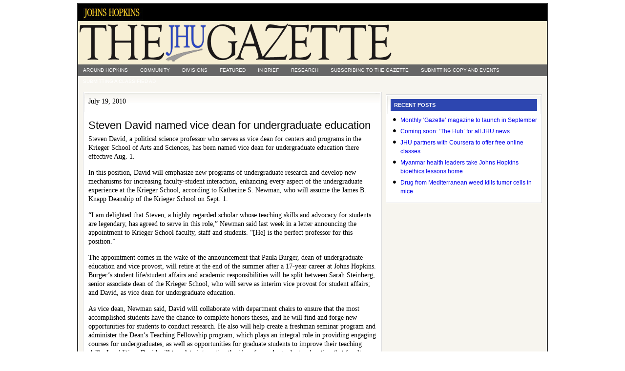

--- FILE ---
content_type: text/html; charset=UTF-8
request_url: https://gazette.jhu.edu/2010/07/19/steven-david-named-vice-dean-for-undergraduate-education/
body_size: 5601
content:
<!doctype html>
<html lang="en">
<head>
  <!-- G4 Global site tag (gtag.js) - Google Analytics -->
  <script async src="https://www.googletagmanager.com/gtag/js?id=G-P7W0K4X2VS"></script>
  <script>
    window.dataLayer = window.dataLayer || [];
    function gtag(){dataLayer.push(arguments);}
    gtag('js', new Date());

    gtag('config', 'G-P7W0K4X2VS');
  </script>

  <meta charset="utf-8">
  <meta name="viewport" content="width=device-width, initial-scale=1.0, viewport-fit=cover">
  <meta http-equiv="X-UA-Compatible" content="IE=edge,chrome=1">

  <title>  Steven David named vice dean for undergraduate education : Gazette Archives</title>
  <link rel="Shortcut Icon" href="https://gazette.jhu.edu/assets/themes/gazette-archive/images/favicon.ico" type="image/x-icon" />
  <link rel="stylesheet" href="https://gazette.jhu.edu/assets/themes/gazette-archive/style.css" type="text/css" media="screen, print" />

  <meta name='robots' content='max-image-preview:large' />
<link rel="alternate" type="application/rss+xml" title="Gazette Archives &raquo; Steven David named vice dean for undergraduate education Comments Feed" href="https://gazette.jhu.edu/2010/07/19/steven-david-named-vice-dean-for-undergraduate-education/feed/" />
<link rel='stylesheet' id='wp-block-library-css' href='https://gazette.jhu.edu/wp/wp-includes/css/dist/block-library/style.min.css?ver=6.6.2' type='text/css' media='all' />
<style id='safe-svg-svg-icon-style-inline-css' type='text/css'>
.safe-svg-cover{text-align:center}.safe-svg-cover .safe-svg-inside{display:inline-block;max-width:100%}.safe-svg-cover svg{height:100%;max-height:100%;max-width:100%;width:100%}

</style>
<style id='classic-theme-styles-inline-css' type='text/css'>
/*! This file is auto-generated */
.wp-block-button__link{color:#fff;background-color:#32373c;border-radius:9999px;box-shadow:none;text-decoration:none;padding:calc(.667em + 2px) calc(1.333em + 2px);font-size:1.125em}.wp-block-file__button{background:#32373c;color:#fff;text-decoration:none}
</style>
<style id='global-styles-inline-css' type='text/css'>
:root{--wp--preset--aspect-ratio--square: 1;--wp--preset--aspect-ratio--4-3: 4/3;--wp--preset--aspect-ratio--3-4: 3/4;--wp--preset--aspect-ratio--3-2: 3/2;--wp--preset--aspect-ratio--2-3: 2/3;--wp--preset--aspect-ratio--16-9: 16/9;--wp--preset--aspect-ratio--9-16: 9/16;--wp--preset--color--black: #000000;--wp--preset--color--cyan-bluish-gray: #abb8c3;--wp--preset--color--white: #ffffff;--wp--preset--color--pale-pink: #f78da7;--wp--preset--color--vivid-red: #cf2e2e;--wp--preset--color--luminous-vivid-orange: #ff6900;--wp--preset--color--luminous-vivid-amber: #fcb900;--wp--preset--color--light-green-cyan: #7bdcb5;--wp--preset--color--vivid-green-cyan: #00d084;--wp--preset--color--pale-cyan-blue: #8ed1fc;--wp--preset--color--vivid-cyan-blue: #0693e3;--wp--preset--color--vivid-purple: #9b51e0;--wp--preset--gradient--vivid-cyan-blue-to-vivid-purple: linear-gradient(135deg,rgba(6,147,227,1) 0%,rgb(155,81,224) 100%);--wp--preset--gradient--light-green-cyan-to-vivid-green-cyan: linear-gradient(135deg,rgb(122,220,180) 0%,rgb(0,208,130) 100%);--wp--preset--gradient--luminous-vivid-amber-to-luminous-vivid-orange: linear-gradient(135deg,rgba(252,185,0,1) 0%,rgba(255,105,0,1) 100%);--wp--preset--gradient--luminous-vivid-orange-to-vivid-red: linear-gradient(135deg,rgba(255,105,0,1) 0%,rgb(207,46,46) 100%);--wp--preset--gradient--very-light-gray-to-cyan-bluish-gray: linear-gradient(135deg,rgb(238,238,238) 0%,rgb(169,184,195) 100%);--wp--preset--gradient--cool-to-warm-spectrum: linear-gradient(135deg,rgb(74,234,220) 0%,rgb(151,120,209) 20%,rgb(207,42,186) 40%,rgb(238,44,130) 60%,rgb(251,105,98) 80%,rgb(254,248,76) 100%);--wp--preset--gradient--blush-light-purple: linear-gradient(135deg,rgb(255,206,236) 0%,rgb(152,150,240) 100%);--wp--preset--gradient--blush-bordeaux: linear-gradient(135deg,rgb(254,205,165) 0%,rgb(254,45,45) 50%,rgb(107,0,62) 100%);--wp--preset--gradient--luminous-dusk: linear-gradient(135deg,rgb(255,203,112) 0%,rgb(199,81,192) 50%,rgb(65,88,208) 100%);--wp--preset--gradient--pale-ocean: linear-gradient(135deg,rgb(255,245,203) 0%,rgb(182,227,212) 50%,rgb(51,167,181) 100%);--wp--preset--gradient--electric-grass: linear-gradient(135deg,rgb(202,248,128) 0%,rgb(113,206,126) 100%);--wp--preset--gradient--midnight: linear-gradient(135deg,rgb(2,3,129) 0%,rgb(40,116,252) 100%);--wp--preset--font-size--small: 13px;--wp--preset--font-size--medium: 20px;--wp--preset--font-size--large: 36px;--wp--preset--font-size--x-large: 42px;--wp--preset--spacing--20: 0.44rem;--wp--preset--spacing--30: 0.67rem;--wp--preset--spacing--40: 1rem;--wp--preset--spacing--50: 1.5rem;--wp--preset--spacing--60: 2.25rem;--wp--preset--spacing--70: 3.38rem;--wp--preset--spacing--80: 5.06rem;--wp--preset--shadow--natural: 6px 6px 9px rgba(0, 0, 0, 0.2);--wp--preset--shadow--deep: 12px 12px 50px rgba(0, 0, 0, 0.4);--wp--preset--shadow--sharp: 6px 6px 0px rgba(0, 0, 0, 0.2);--wp--preset--shadow--outlined: 6px 6px 0px -3px rgba(255, 255, 255, 1), 6px 6px rgba(0, 0, 0, 1);--wp--preset--shadow--crisp: 6px 6px 0px rgba(0, 0, 0, 1);}:where(.is-layout-flex){gap: 0.5em;}:where(.is-layout-grid){gap: 0.5em;}body .is-layout-flex{display: flex;}.is-layout-flex{flex-wrap: wrap;align-items: center;}.is-layout-flex > :is(*, div){margin: 0;}body .is-layout-grid{display: grid;}.is-layout-grid > :is(*, div){margin: 0;}:where(.wp-block-columns.is-layout-flex){gap: 2em;}:where(.wp-block-columns.is-layout-grid){gap: 2em;}:where(.wp-block-post-template.is-layout-flex){gap: 1.25em;}:where(.wp-block-post-template.is-layout-grid){gap: 1.25em;}.has-black-color{color: var(--wp--preset--color--black) !important;}.has-cyan-bluish-gray-color{color: var(--wp--preset--color--cyan-bluish-gray) !important;}.has-white-color{color: var(--wp--preset--color--white) !important;}.has-pale-pink-color{color: var(--wp--preset--color--pale-pink) !important;}.has-vivid-red-color{color: var(--wp--preset--color--vivid-red) !important;}.has-luminous-vivid-orange-color{color: var(--wp--preset--color--luminous-vivid-orange) !important;}.has-luminous-vivid-amber-color{color: var(--wp--preset--color--luminous-vivid-amber) !important;}.has-light-green-cyan-color{color: var(--wp--preset--color--light-green-cyan) !important;}.has-vivid-green-cyan-color{color: var(--wp--preset--color--vivid-green-cyan) !important;}.has-pale-cyan-blue-color{color: var(--wp--preset--color--pale-cyan-blue) !important;}.has-vivid-cyan-blue-color{color: var(--wp--preset--color--vivid-cyan-blue) !important;}.has-vivid-purple-color{color: var(--wp--preset--color--vivid-purple) !important;}.has-black-background-color{background-color: var(--wp--preset--color--black) !important;}.has-cyan-bluish-gray-background-color{background-color: var(--wp--preset--color--cyan-bluish-gray) !important;}.has-white-background-color{background-color: var(--wp--preset--color--white) !important;}.has-pale-pink-background-color{background-color: var(--wp--preset--color--pale-pink) !important;}.has-vivid-red-background-color{background-color: var(--wp--preset--color--vivid-red) !important;}.has-luminous-vivid-orange-background-color{background-color: var(--wp--preset--color--luminous-vivid-orange) !important;}.has-luminous-vivid-amber-background-color{background-color: var(--wp--preset--color--luminous-vivid-amber) !important;}.has-light-green-cyan-background-color{background-color: var(--wp--preset--color--light-green-cyan) !important;}.has-vivid-green-cyan-background-color{background-color: var(--wp--preset--color--vivid-green-cyan) !important;}.has-pale-cyan-blue-background-color{background-color: var(--wp--preset--color--pale-cyan-blue) !important;}.has-vivid-cyan-blue-background-color{background-color: var(--wp--preset--color--vivid-cyan-blue) !important;}.has-vivid-purple-background-color{background-color: var(--wp--preset--color--vivid-purple) !important;}.has-black-border-color{border-color: var(--wp--preset--color--black) !important;}.has-cyan-bluish-gray-border-color{border-color: var(--wp--preset--color--cyan-bluish-gray) !important;}.has-white-border-color{border-color: var(--wp--preset--color--white) !important;}.has-pale-pink-border-color{border-color: var(--wp--preset--color--pale-pink) !important;}.has-vivid-red-border-color{border-color: var(--wp--preset--color--vivid-red) !important;}.has-luminous-vivid-orange-border-color{border-color: var(--wp--preset--color--luminous-vivid-orange) !important;}.has-luminous-vivid-amber-border-color{border-color: var(--wp--preset--color--luminous-vivid-amber) !important;}.has-light-green-cyan-border-color{border-color: var(--wp--preset--color--light-green-cyan) !important;}.has-vivid-green-cyan-border-color{border-color: var(--wp--preset--color--vivid-green-cyan) !important;}.has-pale-cyan-blue-border-color{border-color: var(--wp--preset--color--pale-cyan-blue) !important;}.has-vivid-cyan-blue-border-color{border-color: var(--wp--preset--color--vivid-cyan-blue) !important;}.has-vivid-purple-border-color{border-color: var(--wp--preset--color--vivid-purple) !important;}.has-vivid-cyan-blue-to-vivid-purple-gradient-background{background: var(--wp--preset--gradient--vivid-cyan-blue-to-vivid-purple) !important;}.has-light-green-cyan-to-vivid-green-cyan-gradient-background{background: var(--wp--preset--gradient--light-green-cyan-to-vivid-green-cyan) !important;}.has-luminous-vivid-amber-to-luminous-vivid-orange-gradient-background{background: var(--wp--preset--gradient--luminous-vivid-amber-to-luminous-vivid-orange) !important;}.has-luminous-vivid-orange-to-vivid-red-gradient-background{background: var(--wp--preset--gradient--luminous-vivid-orange-to-vivid-red) !important;}.has-very-light-gray-to-cyan-bluish-gray-gradient-background{background: var(--wp--preset--gradient--very-light-gray-to-cyan-bluish-gray) !important;}.has-cool-to-warm-spectrum-gradient-background{background: var(--wp--preset--gradient--cool-to-warm-spectrum) !important;}.has-blush-light-purple-gradient-background{background: var(--wp--preset--gradient--blush-light-purple) !important;}.has-blush-bordeaux-gradient-background{background: var(--wp--preset--gradient--blush-bordeaux) !important;}.has-luminous-dusk-gradient-background{background: var(--wp--preset--gradient--luminous-dusk) !important;}.has-pale-ocean-gradient-background{background: var(--wp--preset--gradient--pale-ocean) !important;}.has-electric-grass-gradient-background{background: var(--wp--preset--gradient--electric-grass) !important;}.has-midnight-gradient-background{background: var(--wp--preset--gradient--midnight) !important;}.has-small-font-size{font-size: var(--wp--preset--font-size--small) !important;}.has-medium-font-size{font-size: var(--wp--preset--font-size--medium) !important;}.has-large-font-size{font-size: var(--wp--preset--font-size--large) !important;}.has-x-large-font-size{font-size: var(--wp--preset--font-size--x-large) !important;}
:where(.wp-block-post-template.is-layout-flex){gap: 1.25em;}:where(.wp-block-post-template.is-layout-grid){gap: 1.25em;}
:where(.wp-block-columns.is-layout-flex){gap: 2em;}:where(.wp-block-columns.is-layout-grid){gap: 2em;}
:root :where(.wp-block-pullquote){font-size: 1.5em;line-height: 1.6;}
</style>
<link rel="https://api.w.org/" href="https://gazette.jhu.edu/wp-json/" /><link rel="alternate" title="JSON" type="application/json" href="https://gazette.jhu.edu/wp-json/wp/v2/posts/5258" /><link rel="canonical" href="https://gazette.jhu.edu/2010/07/19/steven-david-named-vice-dean-for-undergraduate-education/" />
<link rel="alternate" title="oEmbed (JSON)" type="application/json+oembed" href="https://gazette.jhu.edu/wp-json/oembed/1.0/embed?url=https%3A%2F%2Fgazette.jhu.edu%2F2010%2F07%2F19%2Fsteven-david-named-vice-dean-for-undergraduate-education%2F" />
<link rel="alternate" title="oEmbed (XML)" type="text/xml+oembed" href="https://gazette.jhu.edu/wp-json/oembed/1.0/embed?url=https%3A%2F%2Fgazette.jhu.edu%2F2010%2F07%2F19%2Fsteven-david-named-vice-dean-for-undergraduate-education%2F&#038;format=xml" />
</head>

<body>

<div id="wrap">

	<div id="topnavbar">

		<div class="topnavbarleft">
			<p><a href="http://www.jhu.edu">
        <img src="/assets/uploads/sites/3/2009/06/jhheader4.jpg" alt="Johns Hopkins University">
      </a></p>
		</div>

	</div>

  <div id="header">

    <div class="headerleft">
      <img src="https://gazette.jhu.edu/assets/themes/gazette-archive/images/logo3.png" alt="The Gazette">
  	</div>

  </div>

  <div class="clear"></div>

  <div id="subnavbar">

  	<ul id="subnav">
  			<li class="cat-item cat-item-2"><a href="https://gazette.jhu.edu/category/around/">Around Hopkins</a>
<ul class='children'>
	<li class="cat-item cat-item-6"><a href="https://gazette.jhu.edu/category/around/events/">Events</a>
</li>
	<li class="cat-item cat-item-8"><a href="https://gazette.jhu.edu/category/around/fundraising/">Fundraising</a>
</li>
	<li class="cat-item cat-item-9"><a href="https://gazette.jhu.edu/category/around/homewood-student-affairs/">Homewood Student Affairs</a>
</li>
	<li class="cat-item cat-item-10"><a href="https://gazette.jhu.edu/category/around/hopkinshistory/">Hopkins History</a>
</li>
	<li class="cat-item cat-item-13"><a href="https://gazette.jhu.edu/category/around/notices/">Notices</a>
</li>
	<li class="cat-item cat-item-14"><a href="https://gazette.jhu.edu/category/around/obituaries/">Obituaries</a>
</li>
	<li class="cat-item cat-item-16"><a href="https://gazette.jhu.edu/category/around/people/">People</a>
</li>
	<li class="cat-item cat-item-17"><a href="https://gazette.jhu.edu/category/around/previously-featured/">Previously Featured</a>
</li>
	<li class="cat-item cat-item-18"><a href="https://gazette.jhu.edu/category/around/profdev/">Professional Development</a>
</li>
	<li class="cat-item cat-item-20"><a href="https://gazette.jhu.edu/category/around/recognition/">Recognition</a>
</li>
	<li class="cat-item cat-item-22"><a href="https://gazette.jhu.edu/category/around/rising_to_the_challenge/">Rising to the Challenge</a>
</li>
	<li class="cat-item cat-item-24"><a href="https://gazette.jhu.edu/category/around/scholarships/">Scholarships and Fellowships</a>
</li>
	<li class="cat-item cat-item-31"><a href="https://gazette.jhu.edu/category/around/administration/">University Administration</a>
</li>
</ul>
</li>
	<li class="cat-item cat-item-4"><a href="https://gazette.jhu.edu/category/community/">Community</a>
</li>
	<li class="cat-item cat-item-5"><a href="https://gazette.jhu.edu/category/divisions/">Divisions</a>
<ul class='children'>
	<li class="cat-item cat-item-33"><a href="https://gazette.jhu.edu/category/divisions/academic-centers-and-affiliates/">Academic Centers and Affiliates</a>
	<ul class='children'>
	<li class="cat-item cat-item-37"><a href="https://gazette.jhu.edu/category/divisions/academic-centers-and-affiliates/bioethics/">Berman Institute of Bioethics</a>
</li>
	<li class="cat-item cat-item-40"><a href="https://gazette.jhu.edu/category/divisions/academic-centers-and-affiliates/center-for-social-organization-of-schools/">Center for Social Organization of Schools</a>
</li>
	<li class="cat-item cat-item-41"><a href="https://gazette.jhu.edu/category/divisions/academic-centers-and-affiliates/cty/">Center for Talented Youth</a>
</li>
	<li class="cat-item cat-item-43"><a href="https://gazette.jhu.edu/category/divisions/academic-centers-and-affiliates/institute-for-policy-studies/">Institute for Policy Studies</a>
</li>
	<li class="cat-item cat-item-44"><a href="https://gazette.jhu.edu/category/divisions/academic-centers-and-affiliates/jhpiego/">Jhpiego</a>
</li>
	<li class="cat-item cat-item-45"><a href="https://gazette.jhu.edu/category/divisions/academic-centers-and-affiliates/johns-hopkins-press/">Johns Hopkins University Press</a>
</li>
	<li class="cat-item cat-item-46"><a href="https://gazette.jhu.edu/category/divisions/academic-centers-and-affiliates/montgomery-county-campus/">Montgomery County Campus</a>
</li>
	</ul>
</li>
	<li class="cat-item cat-item-35"><a href="https://gazette.jhu.edu/category/divisions/applied-physics-lab/">Applied Physics Lab</a>
</li>
	<li class="cat-item cat-item-38"><a href="https://gazette.jhu.edu/category/divisions/public-health/">Bloomberg School of Public Health</a>
</li>
	<li class="cat-item cat-item-39"><a href="https://gazette.jhu.edu/category/divisions/carey-business-school/">Carey Business School</a>
</li>
	<li class="cat-item cat-item-12"><a href="https://gazette.jhu.edu/category/divisions/krieger-arts-and-sciences/">Krieger School of Arts &amp; Sciences</a>
</li>
	<li class="cat-item cat-item-15"><a href="https://gazette.jhu.edu/category/divisions/peabody-institute/">Peabody Institute</a>
</li>
	<li class="cat-item cat-item-19"><a href="https://gazette.jhu.edu/category/divisions/deans/">Q&amp;A with the Deans</a>
</li>
	<li class="cat-item cat-item-23"><a href="https://gazette.jhu.edu/category/divisions/sais/">SAIS</a>
</li>
	<li class="cat-item cat-item-25"><a href="https://gazette.jhu.edu/category/divisions/school-of-education/">School of Education</a>
</li>
	<li class="cat-item cat-item-26"><a href="https://gazette.jhu.edu/category/divisions/school-of-medicine/">School of Medicine</a>
</li>
	<li class="cat-item cat-item-27"><a href="https://gazette.jhu.edu/category/divisions/school-of-nursing/">School of Nursing</a>
</li>
	<li class="cat-item cat-item-28"><a href="https://gazette.jhu.edu/category/divisions/libraries-and-museums/">Sheridan Libraries and JHU Museums</a>
</li>
	<li class="cat-item cat-item-32"><a href="https://gazette.jhu.edu/category/divisions/whiting-engineering/">Whiting School of Engineering</a>
</li>
</ul>
</li>
	<li class="cat-item cat-item-7"><a href="https://gazette.jhu.edu/category/featured/">Featured</a>
</li>
	<li class="cat-item cat-item-11"><a href="https://gazette.jhu.edu/category/in-brief/">In Brief</a>
</li>
	<li class="cat-item cat-item-21"><a href="https://gazette.jhu.edu/category/research/">Research</a>
<ul class='children'>
	<li class="cat-item cat-item-36"><a href="https://gazette.jhu.edu/category/research/arra_research/">ARRA Research</a>
</li>
	<li class="cat-item cat-item-30"><a href="https://gazette.jhu.edu/category/research/undergraduate-research/">undergraduate research</a>
</li>
</ul>
</li>
  		<li class="page_item page-item-376"><a href="https://gazette.jhu.edu/subscribing-to-the-gazette/">Subscribing to The Gazette</a></li>
<li class="page_item page-item-378"><a href="https://gazette.jhu.edu/submitting-copy-and-events/">Submitting copy and events</a></li>
<li class="page_item page-item-374"><a href="https://gazette.jhu.edu/submitting-a-classified-ad/">Submitting a classified ad</a></li>
  	</ul>

  </div>

  <div class="clear"></div>

<div id="content">

	<div id="contentleft">

		<div class="postarea" data-section="gazette" data-type="article" data-published="2010-07-19">

			
				
					<p class="time time-print-line">July 19, 2010</p>
					<h1>Steven David named vice dean for undergraduate education</h1>

					
					
					<p>Steven David, a political science professor who serves as vice dean for centers and programs in the Krieger School of Arts and Sciences, has been named vice dean for undergraduate education there effective Aug. 1.</p>
<p>In this position, David will emphasize new programs of undergraduate research and develop new mechanisms for increasing faculty-student interaction, enhancing every aspect of the undergraduate experience at the Krieger School, according to Katherine S. Newman, who will assume the James B. Knapp Deanship of the Krieger School on Sept. 1.</p>
<p>“I am delighted that Steven, a highly regarded scholar whose teaching skills and advocacy for students are legendary, has agreed to serve in this role,” Newman said last week in a letter announcing the appointment to Krieger School faculty, staff and students. “[He] is the perfect professor for this position.”</p>
<p>The appointment comes in the wake of the announcement that Paula Burger, dean of undergraduate education and vice provost, will retire at the end of the summer after a 17-year career at Johns Hopkins. Burger’s student life/student affairs and academic responsibilities will be split between Sarah Steinberg, senior associate dean of the Krieger School, who will serve as interim vice provost for student affairs; and David, as vice dean for undergraduate education.</p>
<p>As vice dean, Newman said, David will collaborate with department chairs to ensure that the most accomplished students have the chance to complete honors theses, and he will find and forge new opportunities for students to conduct research. He also will help create a freshman seminar program and administer the Dean’s Teaching Fellowship program, which plays an integral role in providing engaging courses for undergraduates, as well as opportunities for graduate students to improve their teaching skills. In addition, David will translate into action the ideas for undergraduate education that faculty propose during a strategic planning initiative set to launch this fall.</p>
<p>Newman says that this work “will come naturally to Steven,” who has been a faculty member in the Department of Political Science since 1981 and a member of the School of Arts and Sciences’ leadership team since 1998. David previously served as associate dean for academic affairs and as department chair, and has directed the Woodrow Wilson Undergraduate Research Fellowship Program for the last 12 years. An expert in international relations with a focus on security studies and the developing world, David earned his bachelor’s degree from Union College, his master’s from Stanford University and his doctorate from Harvard University.</p>
<p>Noting that David is a “much-beloved and award-winning teacher” who did not want to give up teaching, Newman said that he will continue his classroom work while serving in his new position, which is half-time.</p>

					<div class="postmeta">
						<p>Filed under <a href="https://gazette.jhu.edu/category/around/" rel="category tag">Around Hopkins</a></p>
					</div>

					
				
			
		</div>

	</div>


<div id="hidefromprint"><div id="sidebar">

	<ul id="sidebarwidgeted">

	<li id="recent-posts">

		<div class="widget">
			<h2>Recent Posts</h2>
			<ul>
					<li><a href='https://gazette.jhu.edu/2012/07/23/monthly-gazette-magazine-to-launch-in-september/'>Monthly ‘Gazette’ magazine to launch in September</a></li>
	<li><a href='https://gazette.jhu.edu/2012/07/23/coming-soon-the-hub-for-all-jhu-news/'>Coming soon: &#8216;The Hub&#8217; for all JHU news</a></li>
	<li><a href='https://gazette.jhu.edu/2012/07/23/jhu-partners-with-coursera-to-offer-free-online-classes/'>JHU partners with Coursera to offer free online classes</a></li>
	<li><a href='https://gazette.jhu.edu/2012/07/23/myanmar-health-leaders-take-johns-hopkins-bioethics-lessons-home/'>Myanmar health leaders take Johns Hopkins bioethics lessons home</a></li>
	<li><a href='https://gazette.jhu.edu/2012/07/23/drug-from-mediterranean-weed-kills-tumor-cells-in-mice/'>Drug from Mediterranean weed kills tumor cells in mice</a></li>
			</ul>
		</div>
		
	</li>

	</ul>

</div>
</div>

</div>

<!-- The main column ends  -->

	<div class="clear"></div>

	<div id="footer">
		<p>Copyright &copy; 2026 &middot; Johns Hopkins University</p>
	</div>

</div><!-- end #wrap -->


</body>
</html>
